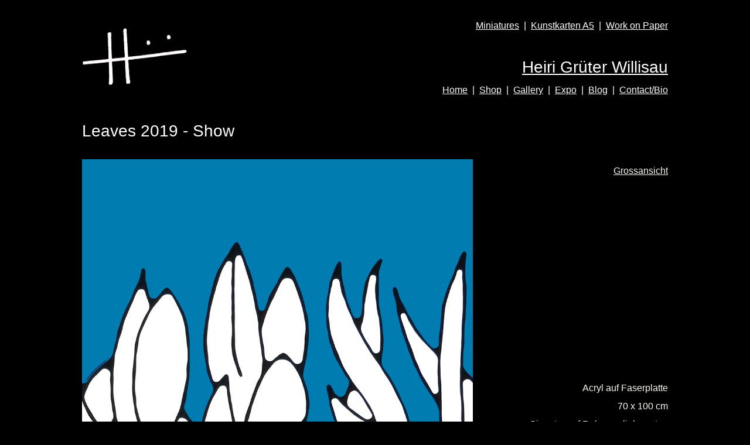

--- FILE ---
content_type: text/html
request_url: https://www.heiri.info/show/leaves-2019/
body_size: 4351
content:
<!DOCTYPE html PUBLIC "-//W3C//DTD XHTML 1.0 Transitional//EN" "http://www.w3.org/TR/xhtml1/DTD/xhtml1-transitional.dtd">
<html xmlns="http://www.w3.org/1999/xhtml" xml:lang="de-DE" lang="de-DE">
<head>
	<meta http-equiv="Content-Type" content="text/html; charset=UTF-8" />
	<title>Leaves 2019 - Show</title>
	<meta name="description" content="Virtuose Acryl-Bilder. Ausdrucksstark. Einzigartig. Acrylic Paintings. Kunst. Art.">
	<meta name="keywords" content="Heiri, Grüter, Grueter, Willisau, Switzerland, Acryl, Acrylic, Bilder, Paintings, Kunst, Art">
	<meta name="generator" content="Webland WebsiteBuilder 12.0.7">
	<link type="text/css" rel="stylesheet" href="../../css/style.css?template=generic">
	<style type="text/css">
		#widget-4da47a6c-f56c-e833-134d-0b58714decd1 {
	margin: 0 0 0 0;
	padding: 0 0 0 0;
	border-radius: 0 0 0 0;
}
#widget-4da47a6c-f56c-e833-134d-0b58714decd1 {box-shadow: none}
#widget-d103e537-d5d3-89e8-ac13-9ac8a033ad08 {
	margin: 0 0 0 0;
	padding: 0 0 0 0;
	border-radius: 0 0 0 0;
}
#widget-d103e537-d5d3-89e8-ac13-9ac8a033ad08 {box-shadow: none}
#widget-82cb153f-753c-98cf-6d6a-7207a30a1e79 {
	margin: 0 0 0 0;
	padding: 0 0 0 0;
	border-radius: 0 0 0 0;
}
#widget-82cb153f-753c-98cf-6d6a-7207a30a1e79 {box-shadow: none}
#widget-a8395ae5-7123-bf68-8824-bff878aa53fa {
	margin: 0 0 0 0;
	padding: 0px 10px 36px 0px;
	border-radius: 0 0 0 0;
}
#widget-a8395ae5-7123-bf68-8824-bff878aa53fa {box-shadow: none}
#widget-fddb23e0-ab7f-1224-7a61-702cb174305d {
	margin: 0 0 0 0;
	padding: 0px 0px 0px 10px;
	border-radius: 0 0 0 0;
}
#widget-fddb23e0-ab7f-1224-7a61-702cb174305d a { color: #FFFFFF; }#widget-fddb23e0-ab7f-1224-7a61-702cb174305d a.link { color: #FFFFFF !important; }#widget-fddb23e0-ab7f-1224-7a61-702cb174305d {box-shadow: none}
#widget-6c68a069-8af0-ed42-0b04-f4aacd159679 {
	margin: 0px 0px 0px 0px;
	padding: 0px 0px 0px 0px;
	border-radius: 0px 0px 0px 0px;
}
#widget-6c68a069-8af0-ed42-0b04-f4aacd159679 {box-shadow: none}
#widget-38f084ed-7327-4ce8-b48b-d4664dd8688d {
	margin: 0px 0px 0px 0px;
	padding: 0px 0px 20px 0px;
	border-radius: 0 0 0 0;
}
#widget-38f084ed-7327-4ce8-b48b-d4664dd8688d {box-shadow: none}
#widget-def769b9-326f-9ea8-47aa-623ae4b67c5c {
	margin: 0 0 0 0;
	padding: 0 0 0 0;
	border-radius: 0 0 0 0;
}
#widget-def769b9-326f-9ea8-47aa-623ae4b67c5c {box-shadow: none}
#widget-5c5f1612-4648-dd62-aeda-4ad28a4993a5 {
	margin: 0 0 0 0;
	padding: 0 0 0 0;
	border-radius: 0 0 0 0;
}
#widget-5c5f1612-4648-dd62-aeda-4ad28a4993a5 {box-shadow: none}
#widget-41e0a55e-1e3a-f895-0164-370858f43c67 {
	margin: 0 0 0 0;
	padding: 0px 0px 0px 25px;
	border-radius: 0 0 0 0;
}
#widget-41e0a55e-1e3a-f895-0164-370858f43c67 {box-shadow: none}
#widget-c79196bd-5014-5642-4c92-28d628a59067 {
	margin: 0 0 0 0;
	padding: 0 0 0 0;
	border-radius: 0 0 0 0;
}
#widget-c79196bd-5014-5642-4c92-28d628a59067 {box-shadow: none}
#widget-86dedce1-7a48-5af2-469b-81957d4436df {
	margin: 0 0 0 0;
	padding: 0 0 0 0;
	border-radius: 0 0 0 0;
}
#widget-86dedce1-7a48-5af2-469b-81957d4436df {box-shadow: none}
#widget-32d8e8c1-516c-56d8-ee45-261157c3b674 {
	margin: 0px 0px 0px 0px;
	padding: 10px 10px 10px 10px;
	border-radius: 0 0 0 0;
}
#widget-32d8e8c1-516c-56d8-ee45-261157c3b674 {box-shadow: none}
#widget-00a9c1c4-aab2-41ec-a591-d79d475c9bb1 {
	margin: 0px 0px 0px 0px;
	padding: 0px 10px 0px 10px;
	border-radius: 0 0 0 0;
}
#widget-00a9c1c4-aab2-41ec-a591-d79d475c9bb1 {box-shadow: none}
#widget-ce9df124-90c2-e0d6-289a-a45296a08506 {
	margin: 0 0 0 0;
	padding: 0 0 0 0;
	border-radius: 0 0 0 0;
}
#widget-ce9df124-90c2-e0d6-289a-a45296a08506 {box-shadow: none}
#widget-03f6cb92-63c4-42cc-08b3-5e5e6a34fb37 {
	margin: 0 0 0 0;
	padding: 10px 10px 10px 10px;
	border-radius: 0 0 0 0;
}
#widget-03f6cb92-63c4-42cc-08b3-5e5e6a34fb37 {box-shadow: none}
#widget-8a35927e-a306-46ef-bdd9-f466bcf1e665 {
	margin: 0px 0px 0px 0px;
	padding: 0px 10px 0px 10px;
	border-radius: 0 0 0 0;
}
#widget-8a35927e-a306-46ef-bdd9-f466bcf1e665 {box-shadow: none}
#widget-dd973691-4e2b-941c-ba29-965eee33a6c6 {
	margin: 0 0 0 0;
	padding: 0 0 0 0;
	border-radius: 0 0 0 0;
}
#widget-dd973691-4e2b-941c-ba29-965eee33a6c6 {box-shadow: none}
body{background-color:#000000;}#layout-header{background-color:rgba(0,0,0,1);}#column1-content{background-color:rgba(249,242,231,1);}#column2-content{background-color:rgba(249,242,231,1);}#layout-content{background-color:rgba(0,0,0,1);}#layout-footer{background-color:rgba(0,0,0,1);}#layout-content {border-radius:10px 10px 10px 10px;}
#column1-content,#column1-content .container-content-inner {border-radius:10px 10px 10px 10px;}
#column2-content,#column2-content .container-content-inner {border-radius:10px 10px 10px 10px;}

	</style>
	<script type="text/javascript" src="../../js/css_browser_selector.js"></script>
	<script type="text/javascript" src="../../components/jquery/jquery.min.js?ac=12.0.7_2013031319"></script>
<link type="text/css" href="../../css/text-a8395ae5-7123-bf68-8824-bff878aa53fa.css?template=generic" rel="stylesheet" />
<link type="text/css" href="../../modules/text/text.css?template=generic" rel="stylesheet" />
<script type="text/javascript" src="../../modules/text/text.js?ac=12.0.7_2013031319"></script>
<link type="text/css" href="../../css/text-fddb23e0-ab7f-1224-7a61-702cb174305d.css?template=generic" rel="stylesheet" />
<link type="text/css" href="../../css/text-38f084ed-7327-4ce8-b48b-d4664dd8688d.css?template=generic" rel="stylesheet" />
<script type="text/javascript" src="../../components/jquery/nivo-slider/jquery.nivo.slider.js?ac=12.0.7_2013031319"></script>
<link type="text/css" href="../../components/jquery/nivo-slider/themes/default/default.css?template=generic" rel="stylesheet" />
<link type="text/css" href="../../components/jquery/nivo-slider/nivo-slider.css?template=generic" rel="stylesheet" />
<link type="text/css" href="../../css/slider-5c5f1612-4648-dd62-aeda-4ad28a4993a5.css?template=generic" rel="stylesheet" />
<link type="text/css" href="../../css/text-41e0a55e-1e3a-f895-0164-370858f43c67.css?template=generic" rel="stylesheet" />
<link type="text/css" href="../../css/text-00a9c1c4-aab2-41ec-a591-d79d475c9bb1.css?template=generic" rel="stylesheet" />
<link type="text/css" href="../../css/text-8a35927e-a306-46ef-bdd9-f466bcf1e665.css?template=generic" rel="stylesheet" />

<!--[if IE]>
	<meta http-equiv="Expires" content="Thu, 01 Dec 1994 16:00:00 GMT" />
<![endif]-->
<link type="text/css" href="../../css/layout.css?template=generic" rel="stylesheet" />
<link rel="shortcut icon" type="image/x-icon" href="../../favicon.ico?1768049238" />
<script type="text/javascript">var siteBuilderJs = jQuery.noConflict(true);</script>
	
	<script type="text/javascript" src="../../js/helpers.js"></script>
	<script type="text/javascript" src="../../js/view.js"></script>
	<script>
  (function(i,s,o,g,r,a,m){i['GoogleAnalyticsObject']=r;i[r]=i[r]||function(){
  (i[r].q=i[r].q||[]).push(arguments)},i[r].l=1*new Date();a=s.createElement(o),
  m=s.getElementsByTagName(o)[0];a.async=1;a.src=g;m.parentNode.insertBefore(a,m)
  })(window,document,'script','//www.google-analytics.com/analytics.js','ga');

  ga('create', 'UA-61349758-1', 'auto');
  ga('send', 'pageview');

</script>
<script type="text/javascript"> setCookie('deviceView', 'desktop', 365, true, "/") </script>

<script type="text/javascript"> setCookie('deviceView', 'desktop', 365, true, "/") </script>
</head>
<body id="template" class="">
	<div class="unsupported">Ihre Browserversion ist veraltet. Wir empfehlen, Ihren Browser auf die neueste Version zu aktualisieren.</div><div id="page">
	<div id="watermark" class="border-none">
		<div class="external-top">
			<div class="external-top-left"></div>
			<div class="external-top-right"></div>
			<div class="external-top-center"><div><div></div></div></div>
		</div>
		<div class="external-middle">
			<div class="external-left"><div><div></div></div></div>
			<div class="external-right"><div><div></div></div></div>
			<div class="watermark-content"></div>
		</div>
		<div class="external-bottom">
			<div class="external-bottom-left"></div>
			<div class="external-bottom-right"></div>
			<div class="external-bottom-center"><div><div></div></div></div>
		</div>
	</div>
	<div id="layout" class="pageContentText">
		<div id="layout-header">
			<div id="header" class="container header border-none container-empty">
	<div id="header-top" class="top"><div><div></div></div></div>
	<div id="header-side" class="side"><div id="header-side2" class="side2">
		<div class="container-content">
			<div id="header-content">
				<div class="container-content-inner" id="header-content-inner"></div>
			</div>
		</div>
	</div></div>
	<div id="header-bottom" class="bottom"><div><div></div></div></div>
</div>
		</div>
		<div id="layout-content">
			<div id="columns">
				
				
				<div id="content" class="container content border-none">
	<div id="content-top" class="top"><div><div></div></div></div>
	<div id="content-side" class="side"><div id="content-side2" class="side2">
		<div class="container-content">
			<div id="content-content">
				<div class="container-content-inner" id="content-content-inner">
	<table class="widget-columns-table"><tr><td class="widget-columns-column" style="width: 30.03%"><div class="widget widget-text " id="widget-a8395ae5-7123-bf68-8824-bff878aa53fa">
	<div class="widget-content"><p><a class=" link" href="../../logo/"><span class="image-block  caption-not-show" style="margin-right: 20px; float: left; width:180px;"><img id="mce-1836" src="../../attachments/Image/141128_Heiri-Logo_white-on-black_final.jpg?template=generic" alt="" width="180" height="126"></img></span></a></p></div>
</div></td><td class="widget-columns-column" style="width: 69.97%"><div class="widget widget-text " id="widget-fddb23e0-ab7f-1224-7a61-702cb174305d">
	<div class="widget-content"><p style="text-align: right;"><a class=" link" href="../../miniatures/">Miniatures</a>&nbsp; |&nbsp; <a class=" link" href="../../kunstkarten/">Kunstkarten A5</a>&nbsp; |&nbsp; <a class=" link" href="../../wop/overview/">Work on Paper</a></p>
<p style="text-align: left;">&nbsp;</p>
<p style="text-align: right;"><a class=" link" href="http://heiri.info/data/documents/150404_WB.pdf" target="_blank"><span style="color: #ffffff; font-size: 28px; font-family: Verdana, sans-serif; font-weight: normal;">Heiri Gr&uuml;ter&nbsp;Willisau</span></a></p>
<p style="text-align: right;"><span style="color: #ffffff; font-size: 16px; font-family: Verdana, sans-serif; font-weight: normal;">&nbsp; <a class=" link" href="../../">Home</a>&nbsp; | &nbsp;<a class=" link" href="../../shop/shop-2026/">Shop</a>&nbsp; | &nbsp;<a class=" link" href="../../gallery/gallery-2026/">Gallery</a>&nbsp; |&nbsp; <a class=" link" href="../../expo-overview/">Expo</a>&nbsp; |&nbsp;&nbsp;<a class=" link" href="../../blog/blog-2026/">Blog</a>&nbsp;&nbsp;| &nbsp;<a class=" link" href="../../contact/">Contact/Bio</a></span></p></div>
</div></td></tr></table>

	<div class="widget widget-pagecontent " id="widget-6c68a069-8af0-ed42-0b04-f4aacd159679">
	<div class="widget-content"><div class="widget widget-text " id="widget-38f084ed-7327-4ce8-b48b-d4664dd8688d">
	<div class="widget-content"><p><span style="font-size: 28px;">Leaves 2019 - Show</span></p></div>
</div><table class="widget-columns-table"><tr><td class="widget-columns-column" style="width: 66.667%"><div class="widget widget-slider " id="widget-5c5f1612-4648-dd62-aeda-4ad28a4993a5">
	<div class="widget-content">
			<div class="slider-wrapper theme-default">
				<div class="nivoSlider"><img alt="" src="../../attachments/Slider/c13022fd-84ba-f191-f718-bbdd431e5e4e/191114_Leaves_SW_01.jpg?template=generic"  title=""><img alt="" src="../../attachments/Slider/c13022fd-84ba-f191-f718-bbdd431e5e4e/191114_Leaves_SW_02.jpg?template=generic"  title=""><img alt="" src="../../attachments/Slider/c13022fd-84ba-f191-f718-bbdd431e5e4e/191114_Leaves_SW_03.jpg?template=generic"  title=""></div>
			</div></div>
</div></td><td class="widget-columns-column" style="width: 33.333%"><div class="widget widget-text " id="widget-41e0a55e-1e3a-f895-0164-370858f43c67">
	<div class="widget-content"><p style="text-align: right;"><span class="palette-color4-4"><a class=" link" href="http://heiri.info/data/documents/191114_Leaves_SP_00.jpg" target="_blank">Grossansicht</a></span></p>
<p style="text-align: right;">&nbsp;</p>
<p style="text-align: right;">&nbsp;</p>
<p style="text-align: right;">&nbsp;</p>
<p style="text-align: right;">&nbsp;</p>
<p style="text-align: right;">&nbsp;</p>
<p style="text-align: right;">&nbsp;</p>
<p style="text-align: right;">&nbsp;</p>
<p style="text-align: right;">&nbsp;</p>
<p style="text-align: right;">&nbsp;</p>
<p style="text-align: right;">&nbsp;</p>
<p style="text-align: right;">&nbsp;</p>
<p style="text-align: right;"><span class="palette-color4-4">Acryl auf Faserplatte</span></p>
<p style="text-align: right;">&nbsp;<span class="palette-color4-4">70 x 100 cm</span></p>
<p style="text-align: right;">&nbsp;<span class="palette-color4-4">Signatur auf Rahmen, links unten</span></p></div>
</div></td></tr></table></div>
</div>
</div>
			</div>
		</div>
	</div></div>
	<div id="content-bottom" class="bottom"><div><div></div></div></div>
</div>
			</div>
		</div>
		<div id="layout-footer">
			<div id="footer" class="container footer border-none">
	<div id="footer-top" class="top"><div><div></div></div></div>
	<div id="footer-side" class="side"><div id="footer-side2" class="side2">
		<div class="container-content">
			<div id="footer-content">
				<div class="container-content-inner" id="footer-content-inner"><div class="mobile-view-switcher"></div></div>
			</div>
		</div>
	</div></div>
	<div id="footer-bottom" class="bottom"><div><div></div></div></div>
</div>
		</div>
		
	</div>
</div>
	<script type="text/javascript" src="../../js/anti_cache.js?ac=12.0.7_2013031319"></script>
<script type="text/javascript">
window.mobileSwitcherText = "Zur Standardversion wechseln";
window.desktopSwitcherText = "Zur Mobilversion wechseln";
</script><script type="text/javascript">
siteBuilderJs(document).ready(function ($) {
		$.addImagesAnimation('#widget-a8395ae5-7123-bf68-8824-bff878aa53fa');	$.addImagesAnimation('#widget-fddb23e0-ab7f-1224-7a61-702cb174305d');	$.addImagesAnimation('#widget-38f084ed-7327-4ce8-b48b-d4664dd8688d');$("#widget-5c5f1612-4648-dd62-aeda-4ad28a4993a5 .nivoSlider").nivoSlider({
	effect: "sliceUpRight",
	animSpeed: 250,
	pauseTime: 3000,
	directionNav: false,
	controlNav: true
});	$.addImagesAnimation('#widget-41e0a55e-1e3a-f895-0164-370858f43c67');	$.addImagesAnimation('#widget-00a9c1c4-aab2-41ec-a591-d79d475c9bb1');	$.addImagesAnimation('#widget-8a35927e-a306-46ef-bdd9-f466bcf1e665');
});
</script>
</body>
</html>

--- FILE ---
content_type: text/css
request_url: https://www.heiri.info/css/text-a8395ae5-7123-bf68-8824-bff878aa53fa.css?template=generic
body_size: -43
content:
#widget-a8395ae5-7123-bf68-8824-bff878aa53fa .widget-content {
			border-radius: 0 0 0 0;
		}

--- FILE ---
content_type: text/css
request_url: https://www.heiri.info/css/text-fddb23e0-ab7f-1224-7a61-702cb174305d.css?template=generic
body_size: -111
content:
#widget-fddb23e0-ab7f-1224-7a61-702cb174305d .widget-content {
			border-radius: 0 0 0 0;
		}

--- FILE ---
content_type: text/css
request_url: https://www.heiri.info/css/text-38f084ed-7327-4ce8-b48b-d4664dd8688d.css?template=generic
body_size: -94
content:
#widget-38f084ed-7327-4ce8-b48b-d4664dd8688d .widget-content {
			border-radius: 0 0 0 0;
		}

--- FILE ---
content_type: text/css
request_url: https://www.heiri.info/css/slider-5c5f1612-4648-dd62-aeda-4ad28a4993a5.css?template=generic
body_size: -84
content:
#widget-5c5f1612-4648-dd62-aeda-4ad28a4993a5 .nivoSlider {
			border-radius: 0 0 0 0;
			z-index: 1;
		}

--- FILE ---
content_type: text/css
request_url: https://www.heiri.info/css/text-41e0a55e-1e3a-f895-0164-370858f43c67.css?template=generic
body_size: -114
content:
#widget-41e0a55e-1e3a-f895-0164-370858f43c67 .widget-content {
			border-radius: 0 0 0 0;
		}

--- FILE ---
content_type: text/css
request_url: https://www.heiri.info/css/text-00a9c1c4-aab2-41ec-a591-d79d475c9bb1.css?template=generic
body_size: -99
content:
#widget-00a9c1c4-aab2-41ec-a591-d79d475c9bb1 .widget-content {
			border-radius: 0 0 0 0;
		}

--- FILE ---
content_type: text/css
request_url: https://www.heiri.info/css/text-8a35927e-a306-46ef-bdd9-f466bcf1e665.css?template=generic
body_size: -114
content:
#widget-8a35927e-a306-46ef-bdd9-f466bcf1e665 .widget-content {
			border-radius: 0 0 0 0;
		}

--- FILE ---
content_type: text/plain
request_url: https://www.google-analytics.com/j/collect?v=1&_v=j102&a=1902147761&t=pageview&_s=1&dl=https%3A%2F%2Fwww.heiri.info%2Fshow%2Fleaves-2019%2F&ul=en-us%40posix&dt=Leaves%202019%20-%20Show&sr=1280x720&vp=1280x720&_u=IEBAAEABAAAAACAAI~&jid=987110617&gjid=1696787036&cid=57564452.1769101616&tid=UA-61349758-1&_gid=722485839.1769101616&_r=1&_slc=1&z=668062450
body_size: -450
content:
2,cG-1FP46D6RL7